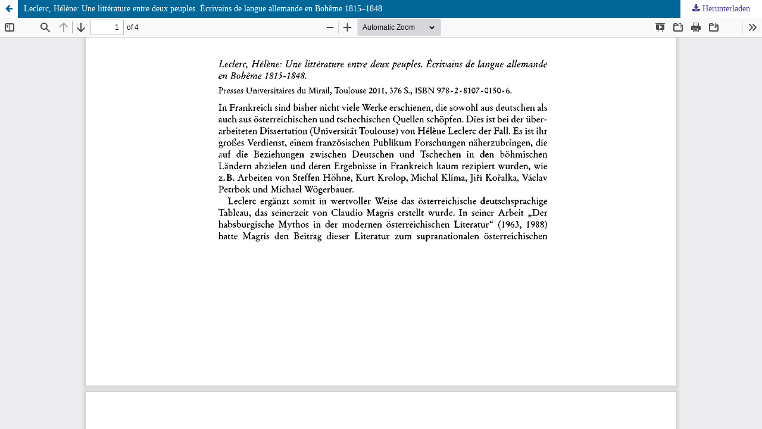

--- FILE ---
content_type: text/html; charset=utf-8
request_url: https://www.bohemia-online.de/index.php/bohemia/article/view/7667/11823
body_size: 1185
content:
<!DOCTYPE html>
<html lang="de-DE" xml:lang="de-DE">
<head>
	<meta http-equiv="Content-Type" content="text/html; charset=utf-8" />
	<meta name="viewport" content="width=device-width, initial-scale=1.0">
	<title>Anzeige von Leclerc, Hélène: Une littérature entre deux peuples. Écrivains de langue allemande en Bohême 1815–1848</title>

	
<link rel="icon" href="https://www.bohemia-online.de/public/journals/1/favicon_de_DE.png">
<meta name="generator" content="Open Journal Systems 3.3.0.17">
	<link rel="stylesheet" href="https://www.bohemia-online.de/index.php/bohemia/$$$call$$$/page/page/css?name=stylesheet" type="text/css" /><link rel="stylesheet" href="https://www.bohemia-online.de/index.php/bohemia/$$$call$$$/page/page/css?name=font" type="text/css" /><link rel="stylesheet" href="https://www.bohemia-online.de/lib/pkp/styles/fontawesome/fontawesome.css?v=3.3.0.17" type="text/css" />
	<script src="https://www.bohemia-online.de/lib/pkp/lib/vendor/components/jquery/jquery.min.js?v=3.3.0.17" type="text/javascript"></script><script src="https://www.bohemia-online.de/lib/pkp/lib/vendor/components/jqueryui/jquery-ui.min.js?v=3.3.0.17" type="text/javascript"></script><script src="https://www.bohemia-online.de/plugins/themes/bohemia/js/popper.min.js?v=3.3.0.17" type="text/javascript"></script><script src="https://www.bohemia-online.de/plugins/themes/default/js/lib/bootstrap/util.js?v=3.3.0.17" type="text/javascript"></script><script src="https://www.bohemia-online.de/plugins/themes/default/js/lib/bootstrap/dropdown.js?v=3.3.0.17" type="text/javascript"></script><script src="https://www.bohemia-online.de/plugins/themes/default/js/main.js?v=3.3.0.17" type="text/javascript"></script><script src="https://www.bohemia-online.de/plugins/themes/bohemia/js/jquery.min.js?v=3.3.0.17" type="text/javascript"></script><script src="https://www.bohemia-online.de/plugins/themes/bohemia/js/bootstrap.min.js?v=3.3.0.17" type="text/javascript"></script><script src="https://www.bohemia-online.de/plugins/themes/bohemia/js/main.js?v=3.3.0.17" type="text/javascript"></script><script src="https://www.bohemia-online.de/plugins/themes/bohemia/js/search-advanced-filters.js?v=3.3.0.17" type="text/javascript"></script>
</head>
<body class="pkp_page_article pkp_op_view">

		<header class="header_view">

		<a href="https://www.bohemia-online.de/index.php/bohemia/article/view/7667" class="return">
			<span class="pkp_screen_reader">
									Zu Artikeldetails zurückkehren
							</span>
		</a>

		<a href="https://www.bohemia-online.de/index.php/bohemia/article/view/7667" class="title">
			Leclerc, Hélène: Une littérature entre deux peuples. Écrivains de langue allemande en Bohême 1815–1848
		</a>

		<a href="https://www.bohemia-online.de/index.php/bohemia/article/download/7667/11823/11817" class="download" download>
			<span class="label">
				Herunterladen
			</span>
			<span class="pkp_screen_reader">
				PDF herunterladen
			</span>
		</a>

	</header>

	<script type="text/javascript">
		// Creating iframe's src in JS instead of Smarty so that EZProxy-using sites can find our domain in $pdfUrl and do their rewrites on it.
		$(document).ready(function() {
			var urlBase = "https://www.bohemia-online.de/plugins/generic/pdfJsViewer/pdf.js/web/viewer.html?file=";
			var pdfUrl = "https:\/\/www.bohemia-online.de\/index.php\/bohemia\/article\/download\/7667\/11823\/11817";
			$("#pdfCanvasContainer > iframe").attr("src", urlBase + encodeURIComponent(pdfUrl));
		});
	</script>

	<div id="pdfCanvasContainer" class="galley_view">
				<iframe src="" width="100%" height="100%" style="min-height: 500px;" title="PDF von Leclerc, Hélène: Une littérature entre deux peuples. Écrivains de langue allemande en Bohême 1815–1848" allowfullscreen webkitallowfullscreen></iframe>
	</div>
	
</body>
</html>
